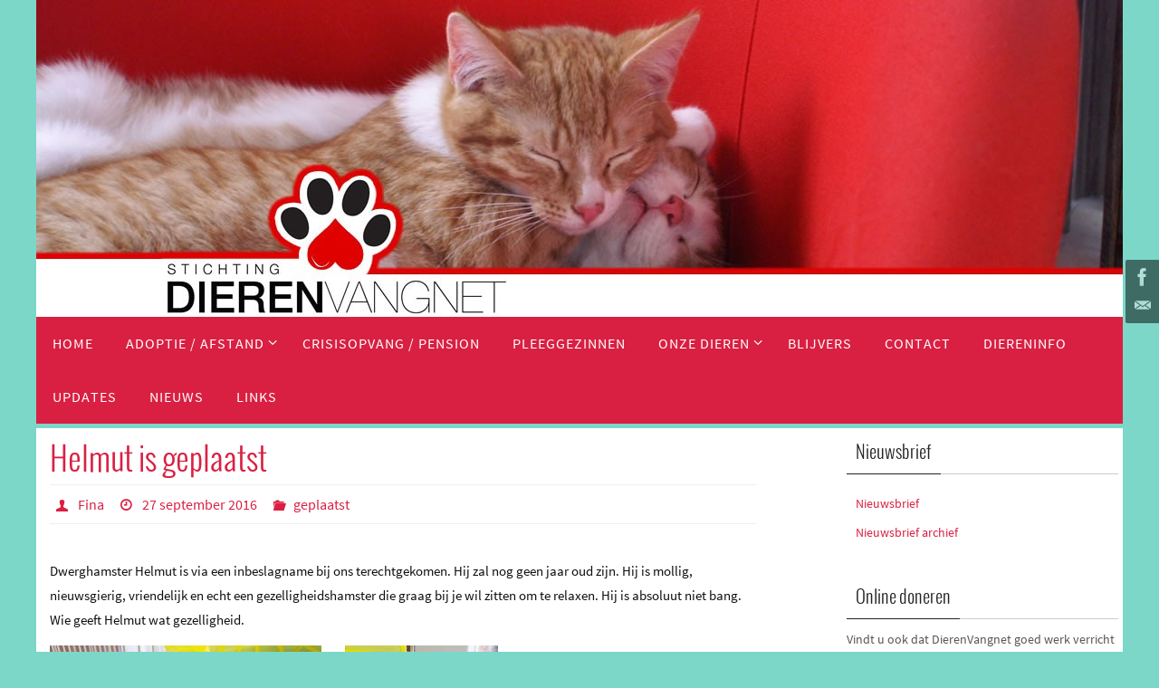

--- FILE ---
content_type: text/html; charset=UTF-8
request_url: http://www.dierenvangnet.nl/helmut-2/
body_size: 14302
content:
<!DOCTYPE html>
<html lang="nl-NL">
<head>

<meta http-equiv="X-UA-Compatible" content="IE=edge,chrome=1" /><meta name="viewport" content="width=device-width, user-scalable=yes, initial-scale=1.0, minimum-scale=1.0, maximum-scale=3.0">
<meta http-equiv="Content-Type" content="text/html; charset=UTF-8" />
<link rel="profile" href="http://gmpg.org/xfn/11" />
<link rel="pingback" href="http://www.dierenvangnet.nl/nieuw/xmlrpc.php" />
<meta name='robots' content='index, follow, max-image-preview:large, max-snippet:-1, max-video-preview:-1' />

	<!-- This site is optimized with the Yoast SEO plugin v26.8 - https://yoast.com/product/yoast-seo-wordpress/ -->
	<title>Helmut is geplaatst - dierenvangnet.nl</title>
	<link rel="canonical" href="http://www.dierenvangnet.nl/helmut-2/" />
	<meta property="og:locale" content="nl_NL" />
	<meta property="og:type" content="article" />
	<meta property="og:title" content="Helmut is geplaatst - dierenvangnet.nl" />
	<meta property="og:description" content="Dwerghamster Helmut is via een inbeslagname bij ons terechtgekomen. Hij zal nog geen jaar oud zijn. Hij is mollig, nieuwsgierig, vriendelijk en echt een gezelligheidshamster die graag bij je wil zitten om te relaxen. Hij is absoluut niet bang. Wie geeft Helmut wat gezelligheid. Lees verder" />
	<meta property="og:url" content="http://www.dierenvangnet.nl/helmut-2/" />
	<meta property="og:site_name" content="dierenvangnet.nl" />
	<meta property="article:published_time" content="2016-09-27T11:52:17+00:00" />
	<meta property="article:modified_time" content="2016-10-22T20:10:56+00:00" />
	<meta property="og:image" content="http://www.dierenvangnet.nl/nieuw/wp-content/uploads/2016/09/Helmut2.jpg" />
	<meta property="og:image:width" content="507" />
	<meta property="og:image:height" content="901" />
	<meta property="og:image:type" content="image/jpeg" />
	<meta name="author" content="Fina" />
	<meta name="twitter:card" content="summary_large_image" />
	<meta name="twitter:label1" content="Geschreven door" />
	<meta name="twitter:data1" content="Fina" />
	<script type="application/ld+json" class="yoast-schema-graph">{"@context":"https://schema.org","@graph":[{"@type":"Article","@id":"http://www.dierenvangnet.nl/helmut-2/#article","isPartOf":{"@id":"http://www.dierenvangnet.nl/helmut-2/"},"author":{"name":"Fina","@id":"https://www.dierenvangnet.nl/#/schema/person/adf2cc635d74e20c2c398b57e5da6016"},"headline":"Helmut is geplaatst","datePublished":"2016-09-27T11:52:17+00:00","dateModified":"2016-10-22T20:10:56+00:00","mainEntityOfPage":{"@id":"http://www.dierenvangnet.nl/helmut-2/"},"wordCount":47,"image":{"@id":"http://www.dierenvangnet.nl/helmut-2/#primaryimage"},"thumbnailUrl":"http://www.dierenvangnet.nl/nieuw/wp-content/uploads/2016/09/Helmut2.jpg","articleSection":["geplaatst"],"inLanguage":"nl-NL"},{"@type":"WebPage","@id":"http://www.dierenvangnet.nl/helmut-2/","url":"http://www.dierenvangnet.nl/helmut-2/","name":"Helmut is geplaatst - dierenvangnet.nl","isPartOf":{"@id":"https://www.dierenvangnet.nl/#website"},"primaryImageOfPage":{"@id":"http://www.dierenvangnet.nl/helmut-2/#primaryimage"},"image":{"@id":"http://www.dierenvangnet.nl/helmut-2/#primaryimage"},"thumbnailUrl":"http://www.dierenvangnet.nl/nieuw/wp-content/uploads/2016/09/Helmut2.jpg","datePublished":"2016-09-27T11:52:17+00:00","dateModified":"2016-10-22T20:10:56+00:00","author":{"@id":"https://www.dierenvangnet.nl/#/schema/person/adf2cc635d74e20c2c398b57e5da6016"},"breadcrumb":{"@id":"http://www.dierenvangnet.nl/helmut-2/#breadcrumb"},"inLanguage":"nl-NL","potentialAction":[{"@type":"ReadAction","target":["http://www.dierenvangnet.nl/helmut-2/"]}]},{"@type":"ImageObject","inLanguage":"nl-NL","@id":"http://www.dierenvangnet.nl/helmut-2/#primaryimage","url":"http://www.dierenvangnet.nl/nieuw/wp-content/uploads/2016/09/Helmut2.jpg","contentUrl":"http://www.dierenvangnet.nl/nieuw/wp-content/uploads/2016/09/Helmut2.jpg","width":507,"height":901},{"@type":"BreadcrumbList","@id":"http://www.dierenvangnet.nl/helmut-2/#breadcrumb","itemListElement":[{"@type":"ListItem","position":1,"name":"Home","item":"https://www.dierenvangnet.nl/"},{"@type":"ListItem","position":2,"name":"Helmut is geplaatst"}]},{"@type":"WebSite","@id":"https://www.dierenvangnet.nl/#website","url":"https://www.dierenvangnet.nl/","name":"dierenvangnet.nl","description":"DierenVangnet (voorheen Stichting Dieren Onder Dak ) is een dierenopvang- en bemiddelingsorganisatie voor thuisloze of tijdelijk thuisloze dieren.","potentialAction":[{"@type":"SearchAction","target":{"@type":"EntryPoint","urlTemplate":"https://www.dierenvangnet.nl/?s={search_term_string}"},"query-input":{"@type":"PropertyValueSpecification","valueRequired":true,"valueName":"search_term_string"}}],"inLanguage":"nl-NL"},{"@type":"Person","@id":"https://www.dierenvangnet.nl/#/schema/person/adf2cc635d74e20c2c398b57e5da6016","name":"Fina","url":"http://www.dierenvangnet.nl/author/fina/"}]}</script>
	<!-- / Yoast SEO plugin. -->


<link rel="alternate" type="application/rss+xml" title="dierenvangnet.nl &raquo; feed" href="http://www.dierenvangnet.nl/feed/" />
<link rel="alternate" type="application/rss+xml" title="dierenvangnet.nl &raquo; reacties feed" href="http://www.dierenvangnet.nl/comments/feed/" />
<link rel="alternate" title="oEmbed (JSON)" type="application/json+oembed" href="http://www.dierenvangnet.nl/wp-json/oembed/1.0/embed?url=http%3A%2F%2Fwww.dierenvangnet.nl%2Fhelmut-2%2F" />
<link rel="alternate" title="oEmbed (XML)" type="text/xml+oembed" href="http://www.dierenvangnet.nl/wp-json/oembed/1.0/embed?url=http%3A%2F%2Fwww.dierenvangnet.nl%2Fhelmut-2%2F&#038;format=xml" />
<style id='wp-img-auto-sizes-contain-inline-css' type='text/css'>
img:is([sizes=auto i],[sizes^="auto," i]){contain-intrinsic-size:3000px 1500px}
/*# sourceURL=wp-img-auto-sizes-contain-inline-css */
</style>
<style id='wp-emoji-styles-inline-css' type='text/css'>

	img.wp-smiley, img.emoji {
		display: inline !important;
		border: none !important;
		box-shadow: none !important;
		height: 1em !important;
		width: 1em !important;
		margin: 0 0.07em !important;
		vertical-align: -0.1em !important;
		background: none !important;
		padding: 0 !important;
	}
/*# sourceURL=wp-emoji-styles-inline-css */
</style>
<style id='wp-block-library-inline-css' type='text/css'>
:root{--wp-block-synced-color:#7a00df;--wp-block-synced-color--rgb:122,0,223;--wp-bound-block-color:var(--wp-block-synced-color);--wp-editor-canvas-background:#ddd;--wp-admin-theme-color:#007cba;--wp-admin-theme-color--rgb:0,124,186;--wp-admin-theme-color-darker-10:#006ba1;--wp-admin-theme-color-darker-10--rgb:0,107,160.5;--wp-admin-theme-color-darker-20:#005a87;--wp-admin-theme-color-darker-20--rgb:0,90,135;--wp-admin-border-width-focus:2px}@media (min-resolution:192dpi){:root{--wp-admin-border-width-focus:1.5px}}.wp-element-button{cursor:pointer}:root .has-very-light-gray-background-color{background-color:#eee}:root .has-very-dark-gray-background-color{background-color:#313131}:root .has-very-light-gray-color{color:#eee}:root .has-very-dark-gray-color{color:#313131}:root .has-vivid-green-cyan-to-vivid-cyan-blue-gradient-background{background:linear-gradient(135deg,#00d084,#0693e3)}:root .has-purple-crush-gradient-background{background:linear-gradient(135deg,#34e2e4,#4721fb 50%,#ab1dfe)}:root .has-hazy-dawn-gradient-background{background:linear-gradient(135deg,#faaca8,#dad0ec)}:root .has-subdued-olive-gradient-background{background:linear-gradient(135deg,#fafae1,#67a671)}:root .has-atomic-cream-gradient-background{background:linear-gradient(135deg,#fdd79a,#004a59)}:root .has-nightshade-gradient-background{background:linear-gradient(135deg,#330968,#31cdcf)}:root .has-midnight-gradient-background{background:linear-gradient(135deg,#020381,#2874fc)}:root{--wp--preset--font-size--normal:16px;--wp--preset--font-size--huge:42px}.has-regular-font-size{font-size:1em}.has-larger-font-size{font-size:2.625em}.has-normal-font-size{font-size:var(--wp--preset--font-size--normal)}.has-huge-font-size{font-size:var(--wp--preset--font-size--huge)}.has-text-align-center{text-align:center}.has-text-align-left{text-align:left}.has-text-align-right{text-align:right}.has-fit-text{white-space:nowrap!important}#end-resizable-editor-section{display:none}.aligncenter{clear:both}.items-justified-left{justify-content:flex-start}.items-justified-center{justify-content:center}.items-justified-right{justify-content:flex-end}.items-justified-space-between{justify-content:space-between}.screen-reader-text{border:0;clip-path:inset(50%);height:1px;margin:-1px;overflow:hidden;padding:0;position:absolute;width:1px;word-wrap:normal!important}.screen-reader-text:focus{background-color:#ddd;clip-path:none;color:#444;display:block;font-size:1em;height:auto;left:5px;line-height:normal;padding:15px 23px 14px;text-decoration:none;top:5px;width:auto;z-index:100000}html :where(.has-border-color){border-style:solid}html :where([style*=border-top-color]){border-top-style:solid}html :where([style*=border-right-color]){border-right-style:solid}html :where([style*=border-bottom-color]){border-bottom-style:solid}html :where([style*=border-left-color]){border-left-style:solid}html :where([style*=border-width]){border-style:solid}html :where([style*=border-top-width]){border-top-style:solid}html :where([style*=border-right-width]){border-right-style:solid}html :where([style*=border-bottom-width]){border-bottom-style:solid}html :where([style*=border-left-width]){border-left-style:solid}html :where(img[class*=wp-image-]){height:auto;max-width:100%}:where(figure){margin:0 0 1em}html :where(.is-position-sticky){--wp-admin--admin-bar--position-offset:var(--wp-admin--admin-bar--height,0px)}@media screen and (max-width:600px){html :where(.is-position-sticky){--wp-admin--admin-bar--position-offset:0px}}

/*# sourceURL=wp-block-library-inline-css */
</style><style id='global-styles-inline-css' type='text/css'>
:root{--wp--preset--aspect-ratio--square: 1;--wp--preset--aspect-ratio--4-3: 4/3;--wp--preset--aspect-ratio--3-4: 3/4;--wp--preset--aspect-ratio--3-2: 3/2;--wp--preset--aspect-ratio--2-3: 2/3;--wp--preset--aspect-ratio--16-9: 16/9;--wp--preset--aspect-ratio--9-16: 9/16;--wp--preset--color--black: #000000;--wp--preset--color--cyan-bluish-gray: #abb8c3;--wp--preset--color--white: #ffffff;--wp--preset--color--pale-pink: #f78da7;--wp--preset--color--vivid-red: #cf2e2e;--wp--preset--color--luminous-vivid-orange: #ff6900;--wp--preset--color--luminous-vivid-amber: #fcb900;--wp--preset--color--light-green-cyan: #7bdcb5;--wp--preset--color--vivid-green-cyan: #00d084;--wp--preset--color--pale-cyan-blue: #8ed1fc;--wp--preset--color--vivid-cyan-blue: #0693e3;--wp--preset--color--vivid-purple: #9b51e0;--wp--preset--gradient--vivid-cyan-blue-to-vivid-purple: linear-gradient(135deg,rgb(6,147,227) 0%,rgb(155,81,224) 100%);--wp--preset--gradient--light-green-cyan-to-vivid-green-cyan: linear-gradient(135deg,rgb(122,220,180) 0%,rgb(0,208,130) 100%);--wp--preset--gradient--luminous-vivid-amber-to-luminous-vivid-orange: linear-gradient(135deg,rgb(252,185,0) 0%,rgb(255,105,0) 100%);--wp--preset--gradient--luminous-vivid-orange-to-vivid-red: linear-gradient(135deg,rgb(255,105,0) 0%,rgb(207,46,46) 100%);--wp--preset--gradient--very-light-gray-to-cyan-bluish-gray: linear-gradient(135deg,rgb(238,238,238) 0%,rgb(169,184,195) 100%);--wp--preset--gradient--cool-to-warm-spectrum: linear-gradient(135deg,rgb(74,234,220) 0%,rgb(151,120,209) 20%,rgb(207,42,186) 40%,rgb(238,44,130) 60%,rgb(251,105,98) 80%,rgb(254,248,76) 100%);--wp--preset--gradient--blush-light-purple: linear-gradient(135deg,rgb(255,206,236) 0%,rgb(152,150,240) 100%);--wp--preset--gradient--blush-bordeaux: linear-gradient(135deg,rgb(254,205,165) 0%,rgb(254,45,45) 50%,rgb(107,0,62) 100%);--wp--preset--gradient--luminous-dusk: linear-gradient(135deg,rgb(255,203,112) 0%,rgb(199,81,192) 50%,rgb(65,88,208) 100%);--wp--preset--gradient--pale-ocean: linear-gradient(135deg,rgb(255,245,203) 0%,rgb(182,227,212) 50%,rgb(51,167,181) 100%);--wp--preset--gradient--electric-grass: linear-gradient(135deg,rgb(202,248,128) 0%,rgb(113,206,126) 100%);--wp--preset--gradient--midnight: linear-gradient(135deg,rgb(2,3,129) 0%,rgb(40,116,252) 100%);--wp--preset--font-size--small: 13px;--wp--preset--font-size--medium: 20px;--wp--preset--font-size--large: 36px;--wp--preset--font-size--x-large: 42px;--wp--preset--spacing--20: 0.44rem;--wp--preset--spacing--30: 0.67rem;--wp--preset--spacing--40: 1rem;--wp--preset--spacing--50: 1.5rem;--wp--preset--spacing--60: 2.25rem;--wp--preset--spacing--70: 3.38rem;--wp--preset--spacing--80: 5.06rem;--wp--preset--shadow--natural: 6px 6px 9px rgba(0, 0, 0, 0.2);--wp--preset--shadow--deep: 12px 12px 50px rgba(0, 0, 0, 0.4);--wp--preset--shadow--sharp: 6px 6px 0px rgba(0, 0, 0, 0.2);--wp--preset--shadow--outlined: 6px 6px 0px -3px rgb(255, 255, 255), 6px 6px rgb(0, 0, 0);--wp--preset--shadow--crisp: 6px 6px 0px rgb(0, 0, 0);}:where(.is-layout-flex){gap: 0.5em;}:where(.is-layout-grid){gap: 0.5em;}body .is-layout-flex{display: flex;}.is-layout-flex{flex-wrap: wrap;align-items: center;}.is-layout-flex > :is(*, div){margin: 0;}body .is-layout-grid{display: grid;}.is-layout-grid > :is(*, div){margin: 0;}:where(.wp-block-columns.is-layout-flex){gap: 2em;}:where(.wp-block-columns.is-layout-grid){gap: 2em;}:where(.wp-block-post-template.is-layout-flex){gap: 1.25em;}:where(.wp-block-post-template.is-layout-grid){gap: 1.25em;}.has-black-color{color: var(--wp--preset--color--black) !important;}.has-cyan-bluish-gray-color{color: var(--wp--preset--color--cyan-bluish-gray) !important;}.has-white-color{color: var(--wp--preset--color--white) !important;}.has-pale-pink-color{color: var(--wp--preset--color--pale-pink) !important;}.has-vivid-red-color{color: var(--wp--preset--color--vivid-red) !important;}.has-luminous-vivid-orange-color{color: var(--wp--preset--color--luminous-vivid-orange) !important;}.has-luminous-vivid-amber-color{color: var(--wp--preset--color--luminous-vivid-amber) !important;}.has-light-green-cyan-color{color: var(--wp--preset--color--light-green-cyan) !important;}.has-vivid-green-cyan-color{color: var(--wp--preset--color--vivid-green-cyan) !important;}.has-pale-cyan-blue-color{color: var(--wp--preset--color--pale-cyan-blue) !important;}.has-vivid-cyan-blue-color{color: var(--wp--preset--color--vivid-cyan-blue) !important;}.has-vivid-purple-color{color: var(--wp--preset--color--vivid-purple) !important;}.has-black-background-color{background-color: var(--wp--preset--color--black) !important;}.has-cyan-bluish-gray-background-color{background-color: var(--wp--preset--color--cyan-bluish-gray) !important;}.has-white-background-color{background-color: var(--wp--preset--color--white) !important;}.has-pale-pink-background-color{background-color: var(--wp--preset--color--pale-pink) !important;}.has-vivid-red-background-color{background-color: var(--wp--preset--color--vivid-red) !important;}.has-luminous-vivid-orange-background-color{background-color: var(--wp--preset--color--luminous-vivid-orange) !important;}.has-luminous-vivid-amber-background-color{background-color: var(--wp--preset--color--luminous-vivid-amber) !important;}.has-light-green-cyan-background-color{background-color: var(--wp--preset--color--light-green-cyan) !important;}.has-vivid-green-cyan-background-color{background-color: var(--wp--preset--color--vivid-green-cyan) !important;}.has-pale-cyan-blue-background-color{background-color: var(--wp--preset--color--pale-cyan-blue) !important;}.has-vivid-cyan-blue-background-color{background-color: var(--wp--preset--color--vivid-cyan-blue) !important;}.has-vivid-purple-background-color{background-color: var(--wp--preset--color--vivid-purple) !important;}.has-black-border-color{border-color: var(--wp--preset--color--black) !important;}.has-cyan-bluish-gray-border-color{border-color: var(--wp--preset--color--cyan-bluish-gray) !important;}.has-white-border-color{border-color: var(--wp--preset--color--white) !important;}.has-pale-pink-border-color{border-color: var(--wp--preset--color--pale-pink) !important;}.has-vivid-red-border-color{border-color: var(--wp--preset--color--vivid-red) !important;}.has-luminous-vivid-orange-border-color{border-color: var(--wp--preset--color--luminous-vivid-orange) !important;}.has-luminous-vivid-amber-border-color{border-color: var(--wp--preset--color--luminous-vivid-amber) !important;}.has-light-green-cyan-border-color{border-color: var(--wp--preset--color--light-green-cyan) !important;}.has-vivid-green-cyan-border-color{border-color: var(--wp--preset--color--vivid-green-cyan) !important;}.has-pale-cyan-blue-border-color{border-color: var(--wp--preset--color--pale-cyan-blue) !important;}.has-vivid-cyan-blue-border-color{border-color: var(--wp--preset--color--vivid-cyan-blue) !important;}.has-vivid-purple-border-color{border-color: var(--wp--preset--color--vivid-purple) !important;}.has-vivid-cyan-blue-to-vivid-purple-gradient-background{background: var(--wp--preset--gradient--vivid-cyan-blue-to-vivid-purple) !important;}.has-light-green-cyan-to-vivid-green-cyan-gradient-background{background: var(--wp--preset--gradient--light-green-cyan-to-vivid-green-cyan) !important;}.has-luminous-vivid-amber-to-luminous-vivid-orange-gradient-background{background: var(--wp--preset--gradient--luminous-vivid-amber-to-luminous-vivid-orange) !important;}.has-luminous-vivid-orange-to-vivid-red-gradient-background{background: var(--wp--preset--gradient--luminous-vivid-orange-to-vivid-red) !important;}.has-very-light-gray-to-cyan-bluish-gray-gradient-background{background: var(--wp--preset--gradient--very-light-gray-to-cyan-bluish-gray) !important;}.has-cool-to-warm-spectrum-gradient-background{background: var(--wp--preset--gradient--cool-to-warm-spectrum) !important;}.has-blush-light-purple-gradient-background{background: var(--wp--preset--gradient--blush-light-purple) !important;}.has-blush-bordeaux-gradient-background{background: var(--wp--preset--gradient--blush-bordeaux) !important;}.has-luminous-dusk-gradient-background{background: var(--wp--preset--gradient--luminous-dusk) !important;}.has-pale-ocean-gradient-background{background: var(--wp--preset--gradient--pale-ocean) !important;}.has-electric-grass-gradient-background{background: var(--wp--preset--gradient--electric-grass) !important;}.has-midnight-gradient-background{background: var(--wp--preset--gradient--midnight) !important;}.has-small-font-size{font-size: var(--wp--preset--font-size--small) !important;}.has-medium-font-size{font-size: var(--wp--preset--font-size--medium) !important;}.has-large-font-size{font-size: var(--wp--preset--font-size--large) !important;}.has-x-large-font-size{font-size: var(--wp--preset--font-size--x-large) !important;}
/*# sourceURL=global-styles-inline-css */
</style>

<style id='classic-theme-styles-inline-css' type='text/css'>
/*! This file is auto-generated */
.wp-block-button__link{color:#fff;background-color:#32373c;border-radius:9999px;box-shadow:none;text-decoration:none;padding:calc(.667em + 2px) calc(1.333em + 2px);font-size:1.125em}.wp-block-file__button{background:#32373c;color:#fff;text-decoration:none}
/*# sourceURL=/wp-includes/css/classic-themes.min.css */
</style>
<link rel='stylesheet' id='nirvana-fonts-css' href='http://www.dierenvangnet.nl/nieuw/wp-content/themes/nirvana/fonts/fontfaces.css?ver=1.6.2' type='text/css' media='all' />
<link rel='stylesheet' id='nirvana-style-css' href='http://www.dierenvangnet.nl/nieuw/wp-content/themes/nirvana/style.css?ver=1.6.2' type='text/css' media='all' />
<style id='nirvana-style-inline-css' type='text/css'>
 #header-container { width: 1200px; } #header-container, #access >.menu, #forbottom, #colophon, #footer-widget-area, #topbar-inner, .ppbox, #pp-afterslider #container, #breadcrumbs-box { max-width: 1200px; } #header-full, #breadcrumbs, #main { max-width: 1200px; margin:0 auto; } #access > .menu > ul { margin-left:0; } #pp-texttop, #pp-textmiddle, #pp-textbottom, #front-columns h2, .presentation-page #content { padding-left:20px; padding-right: 20px; } #container.one-column { } #container.two-columns-right #secondary { width: 310px; float:right; } #container.two-columns-right #content { width: 750px; float: left; } /* fallback */ #container.two-columns-right #content { width: calc(100% - 390px); float: left; } #container.two-columns-left #primary { width: 310px; float: left; } #container.two-columns-left #content { width: 750px; float: right; } /* fallback */ #container.two-columns-left #content { width: -moz-calc(100% - 390px); float: right; width: -webkit-calc(100% - 390px ); width: calc(100% - 390px); } #container.three-columns-right .sidey { width: 155px; float: left; } #container.three-columns-right #primary { margin-left: 80px; margin-right: 80px; } #container.three-columns-right #content { width: 670px; float: left; } /* fallback */ #container.three-columns-right #content { width: -moz-calc(100% - 470px); float: left; width: -webkit-calc(100% - 470px); width: calc(100% - 470px); } #container.three-columns-left .sidey { width: 155px; float: left; } #container.three-columns-left #secondary{ margin-left: 80px; margin-right: 80px; } #container.three-columns-left #content { width: 670px; float: right;} /* fallback */ #container.three-columns-left #content { width: -moz-calc(100% - 470px); float: right; width: -webkit-calc(100% - 470px); width: calc(100% - 470px); } #container.three-columns-sided .sidey { width: 155px; float: left; } #container.three-columns-sided #secondary{ float:right; } #container.three-columns-sided #content { width: 670px; float: right; /* fallback */ width: -moz-calc(100% - 470px); float: right; width: -webkit-calc(100% - 470px); float: right; width: calc(100% - 470px); float: right; margin: 0 235px 0 -1140px; } body { font-family: "Source Sans Pro"; } #content h1.entry-title a, #content h2.entry-title a, #content h1.entry-title, #content h2.entry-title { font-family: "Oswald Light"; } .widget-title, .widget-title a { line-height: normal; font-family: "Oswald Light"; } .widget-container, .widget-container a { font-family: inherit; } .entry-content h1, .entry-content h2, .entry-content h3, .entry-content h4, .entry-content h5, .entry-content h6, .nivo-caption h2, #front-text1 h1, #front-text2 h1, h3.column-header-image, #comments #reply-title { font-family: inherit; } #site-title span a { font-family: inherit; }; } #access ul li a, #access ul li a span { font-family: "Oswald Light"; } /* general */ body { color: #130e0e; background-color: #7cd7c8 } a { color: #d92042; } a:hover, .entry-meta span a:hover, .comments-link a:hover, body.coldisplay2 #front-columns a:active { color: #f37c78; } a:active { background-color: #d92042; color: #ffffff; } .entry-meta a:hover, .widget-container a:hover, .footer2 a:hover { border-bottom-color: #CCCCCC; } .sticky h2.entry-title a { background-color: #7cd7c8; color: #ffffff; } #header { background-color: #7cd7c8; } #site-title span a { color: #d92042; } #site-description { color: #666666; background-color: rgba(255,255,255,0.3); padding: 3px 6px; } .socials a:hover .socials-hover { background-color: #d92042; } .socials .socials-hover { background-color: #000000; } /* Main menu top level */ #access a, #nav-toggle span { color: #ffffff; } #access, #nav-toggle, #access ul li { background-color: #d92042; } #access > .menu > ul > li > a > span { } #access ul li:hover { background-color: #f37c78; color: #FFFFFF; } #access ul > li.current_page_item , #access ul > li.current-menu-item, #access ul > li.current_page_ancestor , #access ul > li.current-menu-ancestor { background-color: #e62d4f; } /* Main menu Submenus */ #access ul ul li, #access ul ul { background-color: #f37c78; } #access ul ul li a { color: #FFFFFF; } #access ul ul li:hover { background-color: #ff8a86; } #breadcrumbs { background-color: #72cdbe; } #access ul ul li.current_page_item, #access ul ul li.current-menu-item, #access ul ul li.current_page_ancestor, #access ul ul li.current-menu-ancestor { background-color: #ff8a86; } #access ul ul { box-shadow: 3px 3px 0 rgba(255,255,255,0.3); } /* top menu */ #topbar { background-color: #FFFFFF; border-bottom-color: #ebebeb; } .menu-header-search .searchform { background: #F7F7F7; } .topmenu ul li a, .search-icon:before { color: #999999; } .topmenu ul li a:hover { background-color: #efefef; } .search-icon:hover:before { color: #7cd7c8; } /* main */ #main { background-color: #ffffff; } #author-info, .page-title, #entry-author-info { border-color: #CCCCCC; } .page-title-text { border-color: #d92042; } .page-title span { border-color: #7cd7c8; } #entry-author-info #author-avatar, #author-info #author-avatar { border-color: #EEEEEE; } .avatar-container:before { background-color: #d92042; } .sidey .widget-container { color: #555555; background-color: #ffffff; } .sidey .widget-title { color: #222222; background-color: #ffffff; border-color: #CCCCCC; } .sidey .widget-container a { color: #d92042; } .sidey .widget-container a:hover { color: #f37c78; } .widget-title span { border-color: #222222; } .entry-content h1, .entry-content h2, .entry-content h3, .entry-content h4, .entry-content h5, .entry-content h6 { color: #444444; } .entry-title, .entry-title a{ color: #d92042; } .entry-title a:hover { color: #000000; } #content span.entry-format { color: #CCCCCC; } /* footer */ #footer { color: #ffffff; background-color: #ffffff; } #footer2 { color: #ffffff; background-color: #ffffff; } #sfooter-full { background-color: #fafafa; } .footermenu ul li { border-color: #ffffff; } .footermenu ul li:hover { border-color: #ffffff; } #colophon a { color: #d92042; } #colophon a:hover { color: #f37c78; } #footer2 a, .footermenu ul li:after { color: #ffffff; } #footer2 a:hover { color: #ffffff; } #footer .widget-container { color: #555555; ; } #footer .widget-title { color: #222222; ; border-color:#CCCCCC; } /* buttons */ a.continue-reading-link { color: #d92042; border-color: #d92042; } a.continue-reading-link:hover { background-color: #7cd7c8; color: #7cd7c8; } #cryout_ajax_more_trigger { border: 1px solid #CCCCCC; } #cryout_ajax_more_trigger:hover { background-color: #F7F7F7; } a.continue-reading-link i.crycon-right-dir { color: #7cd7c8 } a.continue-reading-link:hover i.crycon-right-dir { color: #7cd7c8 } .page-link a, .page-link > span > em { border-color: #CCCCCC } .columnmore a { background: #d92042; color:#F7F7F7 } .columnmore a:hover { background: #7cd7c8; } .file, .button, input[type="submit"], input[type="reset"], #respond .form-submit input#submit { background-color: #ffffff; border-color: #CCCCCC; } .button:hover, #respond .form-submit input#submit:hover { background-color: #F7F7F7; } .entry-content tr th, .entry-content thead th { color: #444444; } .entry-content tr th { background-color: #7cd7c8; color:#ffffff; } .entry-content tr.even { background-color: #F7F7F7; } hr { border-color: #EEEEEE; } input[type="text"], input[type="password"], input[type="email"], input[type="color"], input[type="date"], input[type="datetime"], input[type="datetime-local"], input[type="month"], input[type="number"], input[type="range"], input[type="search"], input[type="tel"], input[type="time"], input[type="url"], input[type="week"], textarea, select { border-color: #CCCCCC #EEEEEE #EEEEEE #CCCCCC; color: #130e0e; } input[type="submit"], input[type="reset"] { color: #130e0e; } input[type="text"]:hover, input[type="password"]:hover, input[type="email"]:hover, input[type="color"]:hover, input[type="date"]:hover, input[type="datetime"]:hover, input[type="datetime-local"]:hover, input[type="month"]:hover, input[type="number"]:hover, input[type="range"]:hover, input[type="search"]:hover, input[type="tel"]:hover, input[type="time"]:hover, input[type="url"]:hover, input[type="week"]:hover, textarea:hover { background-color: rgba(247,247,247,0.4); } .entry-content pre { background-color: #F7F7F7; border-color: rgba(124,215,200,0.1); } abbr, acronym { border-color: #130e0e; } .comment-meta a { color: #999999; } #respond .form-allowed-tags { color: #999999; } .comment .reply a { border-color: #EEEEEE; } .comment .reply a:hover { color: #d92042; } .entry-meta { border-color: #EEEEEE; } .entry-meta .crycon-metas:before { color: #d92042; } .entry-meta span a, .comments-link a { ; } .entry-meta span a:hover, .comments-link a:hover { ; } .entry-meta span, .entry-utility span, .footer-tags { color: #c1c1c1; } .nav-next a, .nav-previous a{ background-color:#f8f8f8; } .nav-next a:hover, .nav-previous a:hover { background-color: #d92042; color:#ffffff; } .pagination { border-color: #ededed; } .pagination a:hover { background-color: #d92042; color: #ffffff; } h3#comments-title { border-color: #CCCCCC; } h3#comments-title span { background-color: #7cd7c8; color: #ffffff; } .comment-details { border-color: #EEEEEE; } .searchform input[type="text"] { color: #999999; } .searchform:after { background-color: #7cd7c8; } .searchform:hover:after { background-color: #d92042; } .searchsubmit[type="submit"]{ color: #F7F7F7; } li.menu-main-search .searchform .s { background-color: #7cd7c8; } li.menu-main-search .searchsubmit[type="submit"] { color: #999999; } .caption-accented .wp-caption { background-color:rgba(124,215,200,0.8); color:#ffffff; } .nirvana-image-one .entry-content img[class*='align'], .nirvana-image-one .entry-summary img[class*='align'], .nirvana-image-two .entry-content img[class*='align'], .nirvana-image-two .entry-summary img[class*='align'] .nirvana-image-one .entry-content [class*='wp-block'][class*='align'] img, .nirvana-image-one .entry-summary [class*='wp-block'][class*='align'] img, .nirvana-image-two .entry-content [class*='wp-block'][class*='align'] img, .nirvana-image-two .entry-summary [class*='wp-block'][class*='align'] img { border-color: #7cd7c8; } html { font-size: 15px; line-height: 1.8; } .entry-content, .entry-summary, .ppbox { text-align: inherit ; } .entry-content, .entry-summary, .widget-container, .ppbox, .navigation { } #bg_image {display: block; margin: 0 auto; } #content h1.entry-title, #content h2.entry-title, .woocommerce-page h1.page-title { font-size: 36px; } .widget-title, .widget-title a { font-size: 20px; } .widget-container, .widget-container a { font-size: 14px; } #content h1, #pp-afterslider h1 { font-size: 42px; } #content h2, #pp-afterslider h2 { font-size: 36px; } #content h3, #pp-afterslider h3 { font-size: 31px; } #content h4, #pp-afterslider h4 { font-size: 26px; } #content h5, #pp-afterslider h5 { font-size: 21px; } #content h6, #pp-afterslider h6 { font-size: 16px; } #site-title span a { font-size: 46px; } #access ul li a { font-size: 16px; } #access ul ul ul a { font-size: 15px; } #respond .form-allowed-tags { display: none; } .nocomments, .nocomments2 { display: none; } .comments-link span { display: none; } article .entry-header .entry-meta { display: none; } .entry-content p, .entry-content ul, .entry-content ol, .entry-content dd, .entry-content pre, .entry-content hr, .commentlist p { margin-bottom: 0.7em; } #header-container > div { margin: 35px 0 0 0px; } #toTop:hover .crycon-back2top:before { color: #d92042; } #main { margin-top: 5px; } #forbottom { padding-left: 25px; padding-right: 25px; } #header-widget-area { width: 25%; } #branding { height:350px; } @media (max-width: 1920px) { #branding, #bg_image { display: block; height: auto; max-width: 100%; min-height: inherit !important; } } 
/* Nirvana Custom CSS */
/*# sourceURL=nirvana-style-inline-css */
</style>
<link rel='stylesheet' id='nirvana-mobile-css' href='http://www.dierenvangnet.nl/nieuw/wp-content/themes/nirvana/styles/style-mobile.css?ver=1.6.2' type='text/css' media='all' />
<link rel='stylesheet' id='slb_core-css' href='http://www.dierenvangnet.nl/nieuw/wp-content/plugins/simple-lightbox/client/css/app.css?ver=2.9.4' type='text/css' media='all' />
<script type="text/javascript" src="http://www.dierenvangnet.nl/nieuw/wp-includes/js/jquery/jquery.min.js?ver=3.7.1" id="jquery-core-js"></script>
<script type="text/javascript" src="http://www.dierenvangnet.nl/nieuw/wp-includes/js/jquery/jquery-migrate.min.js?ver=3.4.1" id="jquery-migrate-js"></script>
<link rel="https://api.w.org/" href="http://www.dierenvangnet.nl/wp-json/" /><link rel="alternate" title="JSON" type="application/json" href="http://www.dierenvangnet.nl/wp-json/wp/v2/posts/2834" /><link rel="EditURI" type="application/rsd+xml" title="RSD" href="http://www.dierenvangnet.nl/nieuw/xmlrpc.php?rsd" />
<meta name="generator" content="WordPress 6.9" />
<link rel='shortlink' href='http://www.dierenvangnet.nl/?p=2834' />
<!-- Analytics by WP Statistics - https://wp-statistics.com -->
<!--[if lt IE 9]>
<script>
document.createElement('header');
document.createElement('nav');
document.createElement('section');
document.createElement('article');
document.createElement('aside');
document.createElement('footer');
</script>
<![endif]-->
</head>
<body class="wp-singular post-template-default single single-post postid-2834 single-format-standard wp-theme-nirvana nirvana-image-none caption-simple nirvana-boxed nirvana-comment-placeholders nirvana-menu-left nirvana-topbarhide">

		<a class="skip-link screen-reader-text" href="#main" title="Naar de inhoud springen"> Naar de inhoud springen </a>
	
<div id="wrapper" class="hfeed">
<div id="topbar" ><div id="topbar-inner">  </div></div>
<div class="socials" id="srights">
			<a  target="_blank"  href="http://www.facebook.com/#!/pages/DierenVangnet/270502889736294"
			class="socialicons social-Facebook" title="Bezoek onze Facebook pagina.">
				<img alt="Facebook" src="http://www.dierenvangnet.nl/nieuw/wp-content/themes/nirvana/images/socials/Facebook.png" />
			</a>
			<a  href="http://www.dierenvangnet.nl/nieuw/contact/"
			class="socialicons social-Contact" title="Stuur ons een email.">
				<img alt="Contact" src="http://www.dierenvangnet.nl/nieuw/wp-content/themes/nirvana/images/socials/Contact.png" />
			</a></div>
<div id="header-full">
	<header id="header">
		<div id="masthead">
					<div id="branding" role="banner" >
				<img id="bg_image" alt="dierenvangnet.nl" title="dierenvangnet.nl" src="http://www.dierenvangnet.nl/nieuw/wp-content/uploads/2015/02/cropped-header1200.jpg"  /><div id="header-container"></div>								<div style="clear:both;"></div>
			</div><!-- #branding -->
			<button id="nav-toggle"><span>&nbsp;</span></button>
			<nav id="access" class="jssafe" role="navigation">
					<div class="skip-link screen-reader-text"><a href="#content" title="Naar de inhoud springen">Naar de inhoud springen</a></div>
	<div class="menu"><ul id="prime_nav" class="menu"><li id="menu-item-25" class="menu-item menu-item-type-post_type menu-item-object-page menu-item-home menu-item-25"><a href="http://www.dierenvangnet.nl/"><span>Home</span></a></li>
<li id="menu-item-78" class="menu-item menu-item-type-custom menu-item-object-custom menu-item-has-children menu-item-78"><a href="http://www.dierenvangnet.nl/nieuw/adoptie-en-afstand/afstand/"><span>Adoptie / Afstand</span></a>
<ul class="sub-menu">
	<li id="menu-item-66" class="menu-item menu-item-type-post_type menu-item-object-page menu-item-66"><a href="http://www.dierenvangnet.nl/adoptie-en-afstand/afstand/"><span>Afstand</span></a></li>
	<li id="menu-item-65" class="menu-item menu-item-type-post_type menu-item-object-page menu-item-65"><a href="http://www.dierenvangnet.nl/adoptie-en-afstand/bemiddeling/"><span>Bemiddeling</span></a></li>
	<li id="menu-item-63" class="menu-item menu-item-type-post_type menu-item-object-page menu-item-63"><a href="http://www.dierenvangnet.nl/adoptie-en-afstand/adoptie-plaatsing/"><span>Adoptie &#038; Plaatsing</span></a></li>
</ul>
</li>
<li id="menu-item-64" class="menu-item menu-item-type-post_type menu-item-object-page menu-item-64"><a href="http://www.dierenvangnet.nl/pension/"><span>Crisisopvang / Pension</span></a></li>
<li id="menu-item-57" class="menu-item menu-item-type-post_type menu-item-object-page menu-item-57"><a href="http://www.dierenvangnet.nl/pleeggezin/"><span>Pleeggezinnen</span></a></li>
<li id="menu-item-535" class="menu-item menu-item-type-custom menu-item-object-custom menu-item-has-children menu-item-535"><a href="#"><span>Onze Dieren</span></a>
<ul class="sub-menu">
	<li id="menu-item-1038" class="menu-item menu-item-type-taxonomy menu-item-object-category menu-item-has-children menu-item-1038"><a href="http://www.dierenvangnet.nl/category/katten/"><span>Katten</span></a>
	<ul class="sub-menu">
		<li id="menu-item-1039" class="menu-item menu-item-type-taxonomy menu-item-object-category menu-item-1039"><a href="http://www.dierenvangnet.nl/category/katten/kittens-en-halfwasjes-tot-2-jaar/"><span>Kittens en halfwasjes tot 2 jaar</span></a></li>
		<li id="menu-item-2693" class="menu-item menu-item-type-taxonomy menu-item-object-category menu-item-2693"><a href="http://www.dierenvangnet.nl/category/katten/volwassen-katten/"><span>volwassen katten</span></a></li>
	</ul>
</li>
	<li id="menu-item-536" class="menu-item menu-item-type-taxonomy menu-item-object-category menu-item-536"><a href="http://www.dierenvangnet.nl/category/honden/"><span>Honden</span></a></li>
	<li id="menu-item-541" class="menu-item menu-item-type-taxonomy menu-item-object-category menu-item-has-children menu-item-541"><a href="http://www.dierenvangnet.nl/category/konijnen/"><span>Konijnen</span></a>
	<ul class="sub-menu">
		<li id="menu-item-542" class="menu-item menu-item-type-taxonomy menu-item-object-category menu-item-542"><a href="http://www.dierenvangnet.nl/category/konijnen/stelletjes/"><span>Konijnen stelletjes</span></a></li>
	</ul>
</li>
	<li id="menu-item-539" class="menu-item menu-item-type-taxonomy menu-item-object-category menu-item-has-children menu-item-539"><a href="http://www.dierenvangnet.nl/category/cavia/"><span>Cavia</span></a>
	<ul class="sub-menu">
		<li id="menu-item-540" class="menu-item menu-item-type-taxonomy menu-item-object-category menu-item-540"><a href="http://www.dierenvangnet.nl/category/cavia/stelletjes-cavia/"><span>Cavia stelletjes</span></a></li>
	</ul>
</li>
	<li id="menu-item-543" class="menu-item menu-item-type-taxonomy menu-item-object-category menu-item-543"><a href="http://www.dierenvangnet.nl/category/hamsters/"><span>Hamsters</span></a></li>
	<li id="menu-item-544" class="menu-item menu-item-type-taxonomy menu-item-object-category menu-item-544"><a href="http://www.dierenvangnet.nl/category/muizen/"><span>Muizen</span></a></li>
	<li id="menu-item-546" class="menu-item menu-item-type-taxonomy menu-item-object-category menu-item-546"><a href="http://www.dierenvangnet.nl/category/ratten/"><span>Ratten</span></a></li>
	<li id="menu-item-545" class="menu-item menu-item-type-taxonomy menu-item-object-category menu-item-545"><a href="http://www.dierenvangnet.nl/category/overige-dieren/"><span>Overige Dieren</span></a></li>
</ul>
</li>
<li id="menu-item-648" class="menu-item menu-item-type-taxonomy menu-item-object-category menu-item-648"><a href="http://www.dierenvangnet.nl/category/blijvers/"><span>Blijvers</span></a></li>
<li id="menu-item-361" class="menu-item menu-item-type-post_type menu-item-object-page menu-item-361"><a href="http://www.dierenvangnet.nl/contact/"><span>Contact</span></a></li>
<li id="menu-item-310" class="menu-item menu-item-type-taxonomy menu-item-object-category menu-item-310"><a href="http://www.dierenvangnet.nl/category/diereninfo/"><span>Diereninfo</span></a></li>
<li id="menu-item-311" class="menu-item menu-item-type-taxonomy menu-item-object-category menu-item-311"><a href="http://www.dierenvangnet.nl/category/updates/"><span>Updates</span></a></li>
<li id="menu-item-1328" class="menu-item menu-item-type-taxonomy menu-item-object-category menu-item-1328"><a href="http://www.dierenvangnet.nl/category/nieuws/"><span>Nieuws</span></a></li>
<li id="menu-item-1131" class="menu-item menu-item-type-post_type menu-item-object-page menu-item-1131"><a href="http://www.dierenvangnet.nl/links/"><span>Links</span></a></li>
</ul></div>			</nav><!-- #access -->


		</div><!-- #masthead -->
	</header><!-- #header -->
</div><!-- #header-full -->

<div style="clear:both;height:0;"> </div>
<div id="main">
		<div id="toTop"><i class="crycon-back2top"></i> </div>	<div  id="forbottom" >
		
		<div style="clear:both;"> </div>

		<section id="container" class="two-columns-right">
			<div id="content" role="main">
			

				<div id="post-2834" class="post-2834 post type-post status-publish format-standard has-post-thumbnail hentry category-geplaatst">
					<h1 class="entry-title">Helmut is geplaatst</h1>
										<div class="entry-meta">
						<span class="author vcard" ><i class="crycon-author crycon-metas" title="Auteur"></i>
				<a class="url fn n" rel="author" href="http://www.dierenvangnet.nl/author/fina/" title="Toon alle berichten van Fina">Fina</a></span><span>
						<i class="crycon-time crycon-metas" title="Datum"></i>
						<time class="onDate date published" datetime="2016-09-27T12:52:17+01:00">
							<a href="http://www.dierenvangnet.nl/helmut-2/" rel="bookmark">27 september 2016</a>
						</time>
					</span><time class="updated"  datetime="2016-10-22T21:10:56+01:00">22 oktober 2016</time><span class="bl_categ"><i class="crycon-folder-open crycon-metas" title="Categorieën"></i><a href="http://www.dierenvangnet.nl/category/geplaatst/" rel="tag">geplaatst</a></span> 					</div><!-- .entry-meta -->

					<div class="entry-content">
						<p>Dwerghamster Helmut is via een inbeslagname bij ons terechtgekomen. Hij zal nog geen jaar oud zijn. Hij is mollig, nieuwsgierig, vriendelijk en echt een gezelligheidshamster die graag bij je wil zitten om te relaxen. Hij is absoluut niet bang. Wie geeft Helmut wat gezelligheid.</p>
<p><img fetchpriority="high" decoding="async" class="alignleft size-medium wp-image-2835" src="http://www.dierenvangnet.nl/nieuw/wp-content/uploads/2016/09/Helmut-300x169.jpg" alt="helmut" width="300" height="169" srcset="http://www.dierenvangnet.nl/nieuw/wp-content/uploads/2016/09/Helmut-300x169.jpg 300w, http://www.dierenvangnet.nl/nieuw/wp-content/uploads/2016/09/Helmut-768x432.jpg 768w, http://www.dierenvangnet.nl/nieuw/wp-content/uploads/2016/09/Helmut-1024x576.jpg 1024w, http://www.dierenvangnet.nl/nieuw/wp-content/uploads/2016/09/Helmut-150x84.jpg 150w, http://www.dierenvangnet.nl/nieuw/wp-content/uploads/2016/09/Helmut.jpg 1600w" sizes="(max-width: 300px) 100vw, 300px" /> <img decoding="async" class="alignleft size-medium wp-image-2836" src="http://www.dierenvangnet.nl/nieuw/wp-content/uploads/2016/09/Helmut2-169x300.jpg" alt="helmut2" width="169" height="300" srcset="http://www.dierenvangnet.nl/nieuw/wp-content/uploads/2016/09/Helmut2-169x300.jpg 169w, http://www.dierenvangnet.nl/nieuw/wp-content/uploads/2016/09/Helmut2-84x150.jpg 84w, http://www.dierenvangnet.nl/nieuw/wp-content/uploads/2016/09/Helmut2.jpg 507w" sizes="(max-width: 169px) 100vw, 169px" /></p>
											</div><!-- .entry-content -->


					<footer class="entry-meta">
																	</footer><!-- .entry-meta -->
				</div><!-- #post-## -->

				<div id="nav-below" class="navigation">
					<div class="nav-previous"><a href="http://www.dierenvangnet.nl/pumpkin/" rel="prev"><i class="crycon-left-dir"></i> Pumpkin is geplaatst</a></div>
					<div class="nav-next"><a href="http://www.dierenvangnet.nl/aap/" rel="next">Aap en Aag <i class="crycon-right-dir"></i></a></div>
				</div><!-- #nav-below -->

				<div id="comments" class="hideme"> 		<p class="nocomments">Reacties zijn gesloten.</p>
	</div><!-- #comments -->


						</div><!-- #content -->
			<div id="secondary" class="widget-area sidey" role="complementary">
		
			<ul class="xoxo">
								<li id="nav_menu-3" class="widget-container widget_nav_menu"><h3 class="widget-title"><span>Nieuwsbrief</span></h3><div class="menu-nieuwsbrief-container"><ul id="menu-nieuwsbrief" class="menu"><li id="menu-item-3270" class="menu-item menu-item-type-post_type menu-item-object-page menu-item-3270"><a href="http://www.dierenvangnet.nl/nieuwsbrief/">Nieuwsbrief</a></li>
<li id="menu-item-723" class="menu-item menu-item-type-post_type menu-item-object-page menu-item-723"><a href="http://www.dierenvangnet.nl/nieuws/nieuwsbrief-archief/">Nieuwsbrief archief</a></li>
</ul></div></li><li id="text-4" class="widget-container widget_text"><h3 class="widget-title"><span>Online doneren</span></h3>			<div class="textwidget">Vindt u ook dat DierenVangnet goed werk verricht en u wilt graag een steentje bijdragen zodat wij ons werk voort kunnen zetten dan kunt u ons altijd financieel steunen. <div align="center"><a href="https://www.geef.nl/donatiemodule/index.php?gd=6751" target="_blank">
<img src="http://www.allegoededoelen.nl/images/donatiebutton.gif" alt="ONLINE DONEREN" style="border:0px;" /> </a></div>
</div>
		</li><li id="text-3" class="widget-container widget_text"><h3 class="widget-title"><span>Steun ons met uw aankoop bij Zooplus!</span></h3>			<div class="textwidget"><div align="center"><!-- BEGIN ZOOPLUS PARTNER NETWORK -->
<a href="https://marketing.net.zooplus.nl/ts/i3326184/tsc?amc=con.zooplus.23105.27001.6947&tst=!!TIMESTAMP!!" target="_blank" rel="nofollow">
<img src="https://marketing.net.zooplus.nl/ts/i3326184/tsv?amc=con.zooplus.23105.27001.6947&tst=!!TIMESTAMP!!" border=0 width="250" height="208" alt="zooplus.nl" />
</a>

<!-- END ZOOPLUS PARTNER NETWORK -->
<br />
<br />
<img src="http://www.dierenvangnet.nl/images/XSLogoDierenLot.jpg" width="200" height="150" />
<!--br />
<br />
<a href="http://www.oopoeh.nl" target="_blank"><img src="http://www.dierenvangnet.nl/nieuw/wp-content/uploads/2015/05/OOPOEH-1.jpg" alt="OPPOEH" width="200" height="122" border="0"/></a-->
</div></div>
		</li>			</ul>

			
		</div>
		</section><!-- #container -->

	<div style="clear:both;"></div>
	</div> <!-- #forbottom -->

	<footer id="footer" role="contentinfo">
		<div id="colophon">
		
			

			<div id="footer-widget-area"  role="complementary"  class="footerthree" >

				<div id="first" class="widget-area">
					<ul class="xoxo">
						<li id="nav_menu-4" class="widget-container widget_nav_menu"><h3 class="widget-title"><span>ANBI</span></h3><div class="menu-anbi-container"><ul id="menu-anbi" class="menu"><li id="menu-item-718" class="menu-item menu-item-type-post_type menu-item-object-page menu-item-718"><a href="http://www.dierenvangnet.nl/anbi/algemeen/">Algemeen</a></li>
<li id="menu-item-719" class="menu-item menu-item-type-post_type menu-item-object-page menu-item-719"><a href="http://www.dierenvangnet.nl/anbi/bestuur/">Bestuur</a></li>
<li id="menu-item-720" class="menu-item menu-item-type-post_type menu-item-object-page menu-item-720"><a href="http://www.dierenvangnet.nl/anbi/doelstelling-beleid/">Doelstelling &#8211; Beleid</a></li>
<li id="menu-item-721" class="menu-item menu-item-type-post_type menu-item-object-page menu-item-721"><a href="http://www.dierenvangnet.nl/anbi/financieel/">Financieel</a></li>
<li id="menu-item-722" class="menu-item menu-item-type-post_type menu-item-object-page menu-item-722"><a href="http://www.dierenvangnet.nl/anbi/resultaten/">Resultaten</a></li>
</ul></div></li>					</ul>
				</div><!-- #first .widget-area -->

				<div id="second" class="widget-area">
					<ul class="xoxo">
						<li id="nav_menu-5" class="widget-container widget_nav_menu"><h3 class="widget-title"><span>Links</span></h3><div class="menu-links-container"><ul id="menu-links" class="menu"><li id="menu-item-3378" class="menu-item menu-item-type-custom menu-item-object-custom menu-item-3378"><a href="http://www.anbi.nl/index.php" title="Algemeen Nut Beogende Instellingen">ANBI</a></li>
<li id="menu-item-3413" class="menu-item menu-item-type-custom menu-item-object-custom menu-item-3413"><a href="http://animalfellows.com/" title="SAF biedt hulp aan dieren in nood via dierenhulporganisaties">Animal Fellows</a></li>
<li id="menu-item-3405" class="menu-item menu-item-type-custom menu-item-object-custom menu-item-3405"><a href="https://www.bunnybunch.nl/" title="Konijnen en knaagdieren | Webwinkel, informatie &#038; forums">BunnyBunch</a></li>
<li id="menu-item-3416" class="menu-item menu-item-type-custom menu-item-object-custom menu-item-3416"><a href="http://www.degrotecavia.nl" title="Algemene en bijzondere cavia-informatie online">De Grote Cavia</a></li>
<li id="menu-item-3377" class="menu-item menu-item-type-custom menu-item-object-custom menu-item-3377"><a href="http://www.dierenasiels.com/zoek02.cfm?id=390&#038;SID=1" title="Dierenasiels in Nederand en Belgie">Dierenasiels.com</a></li>
<li id="menu-item-3411" class="menu-item menu-item-type-custom menu-item-object-custom menu-item-3411"><a href="https://www.dier.nu" title="Steun voor dierenhulporganisaties">DierenLot</a></li>
<li id="menu-item-3409" class="menu-item menu-item-type-custom menu-item-object-custom menu-item-3409"><a href="http://hopeforwings.nl" title="Stichting voor kromsnavels in nood">Hope for Wings</a></li>
<li id="menu-item-3408" class="menu-item menu-item-type-custom menu-item-object-custom menu-item-3408"><a href="http://www.knagers.net" title="Informatie over konijnen en hamsters">Knagers</a></li>
<li id="menu-item-3407" class="menu-item menu-item-type-custom menu-item-object-custom menu-item-3407"><a href="http://www.konijnenbelangen.nl/" title="Info over kennis en welzijn van konijnen">KonijnenBelangen</a></li>
<li id="menu-item-3384" class="menu-item menu-item-type-custom menu-item-object-custom menu-item-3384"><a href="http://www.oopoeh.nl" title="Opa’s en Oma’s Passen Op Een Huisdier">OOPOEH</a></li>
<li id="menu-item-3414" class="menu-item menu-item-type-custom menu-item-object-custom menu-item-3414"><a href="http://www.simplyskin.eu" title="Mooi zijn en blijven zonder dierenleed, van elk verkocht product wordt minstens 1 euro aan DierenVangnet gedoneerd">Simply Skin</a></li>
<li id="menu-item-3412" class="menu-item menu-item-type-custom menu-item-object-custom menu-item-3412"><a href="http://amsterdamsezwerfkatten.nl" title="Zet zich in om het lot van de Amsterdamse zwerfkatten te verbeteren en de populaties te beheersen.">Stichting Amsterdamse Zwerfkatten</a></li>
<li id="menu-item-3410" class="menu-item menu-item-type-custom menu-item-object-custom menu-item-3410"><a href="https://www.huisdierenwelzijn.nl/project-wat-nu" title="Project “WAT NU?” brengt mensen bij elkaar om in geval van tijdelijke nood te steunen bij de zorg van een huisdier">Stichting Bevordering Huisdieren Welzijn</a></li>
<li id="menu-item-3381" class="menu-item menu-item-type-custom menu-item-object-custom menu-item-3381"><a href="https://marketing.net.zooplus.nl/ts/i3326184/tsc?amc=con.zooplus.23105.27001.6947&#038;tst=!!TIMESTAMP!!" title="Bestel via onze site bij Zooplus en steun DierenVangnet">Steun ons met uw aankoop bij Zooplus!</a></li>
<li id="menu-item-3400" class="menu-item menu-item-type-post_type menu-item-object-page menu-item-3400"><a href="http://www.dierenvangnet.nl/links/" title="BunnyBunch">Links</a></li>
</ul></div></li>					</ul>
				</div><!-- #second .widget-area -->

				<div id="third" class="widget-area">
					<ul class="xoxo">
						<li id="search-2" class="widget-container widget_search"><h3 class="widget-title"><span>Zoek in onze site</span></h3>
<form role="search" method="get" class="searchform" action="http://www.dierenvangnet.nl/">
	<label>
		<span class="screen-reader-text">Zoeken naar:</span>
		<input type="search" class="s" placeholder="Zoek" value="" name="s" />
	</label>
	<button type="submit" class="searchsubmit"><span class="screen-reader-text">Zoek</span><i class="crycon-search"></i></button>
</form>
</li>					</ul>
				</div><!-- #third .widget-area -->

			</div><!-- #footer-widget-area -->
			
		</div><!-- #colophon -->

		<div id="footer2">
		
			<div id="footer2-inside">
			<div id="site-copyright"><div align="center" style="font-family:Gotham, 'Helvetica Neue', Helvetica, Arial, sans-serif;color:#7cd7c8"><strong>Stichting DierenVangnet is ANBI-erkend en afhankelijk van giften en donaties. Wilt u ons steunen, dan kunt u dat doen<br>
via: </strong><strong style="color:#D80000">IBAN NL85 INGB 0007 2173 27</strong><strong>, t.n.v. Stichting DierenVangnet, Amsterdam.<br>
<br>
Hartelijk dank namens onze dieren.</strong><br>
<img src="http://www.dierenvangnet.nl/nieuw/wp-content/uploads/2015/03/logoXS.png" width="149" height="121" alt="" /></div></div>	<em style="display:table;margin:0 auto;float:none;text-align:center;padding:7px 0;font-size:13px;">
	Mogelijk gemaakt door <a target="_blank" href="http://www.cryoutcreations.eu" title="Nirvana Theme by Cryout Creations">Nirvana</a> &amp;
	<a target="_blank" href="http://wordpress.org/" title="'Semantic Personal Publishing Platform'">  WordPress.</a></em>
	<div id="sfooter-full"><div class="socials" id="sfooter">
			<a  target="_blank"  href="http://www.facebook.com/#!/pages/DierenVangnet/270502889736294"
			class="socialicons social-Facebook" title="Bezoek onze Facebook pagina.">
				<img alt="Facebook" src="http://www.dierenvangnet.nl/nieuw/wp-content/themes/nirvana/images/socials/Facebook.png" />
			</a>
			<a  href="http://www.dierenvangnet.nl/nieuw/contact/"
			class="socialicons social-Contact" title="Stuur ons een email.">
				<img alt="Contact" src="http://www.dierenvangnet.nl/nieuw/wp-content/themes/nirvana/images/socials/Contact.png" />
			</a></div></div>			</div> <!-- #footer2-inside -->
			
		</div><!-- #footer2 -->

	</footer><!-- #footer -->

	</div><!-- #main -->
</div><!-- #wrapper -->

<script type="speculationrules">
{"prefetch":[{"source":"document","where":{"and":[{"href_matches":"/*"},{"not":{"href_matches":["/nieuw/wp-*.php","/nieuw/wp-admin/*","/nieuw/wp-content/uploads/*","/nieuw/wp-content/*","/nieuw/wp-content/plugins/*","/nieuw/wp-content/themes/nirvana/*","/*\\?(.+)"]}},{"not":{"selector_matches":"a[rel~=\"nofollow\"]"}},{"not":{"selector_matches":".no-prefetch, .no-prefetch a"}}]},"eagerness":"conservative"}]}
</script>
<script type="text/javascript" id="nirvana-frontend-js-extra">
/* <![CDATA[ */
var nirvana_settings = {"mobile":"1","fitvids":"1","contentwidth":"890"};
//# sourceURL=nirvana-frontend-js-extra
/* ]]> */
</script>
<script type="text/javascript" src="http://www.dierenvangnet.nl/nieuw/wp-content/themes/nirvana/js/frontend.js?ver=1.6.2" id="nirvana-frontend-js"></script>
<script id="wp-emoji-settings" type="application/json">
{"baseUrl":"https://s.w.org/images/core/emoji/17.0.2/72x72/","ext":".png","svgUrl":"https://s.w.org/images/core/emoji/17.0.2/svg/","svgExt":".svg","source":{"concatemoji":"http://www.dierenvangnet.nl/nieuw/wp-includes/js/wp-emoji-release.min.js?ver=6.9"}}
</script>
<script type="module">
/* <![CDATA[ */
/*! This file is auto-generated */
const a=JSON.parse(document.getElementById("wp-emoji-settings").textContent),o=(window._wpemojiSettings=a,"wpEmojiSettingsSupports"),s=["flag","emoji"];function i(e){try{var t={supportTests:e,timestamp:(new Date).valueOf()};sessionStorage.setItem(o,JSON.stringify(t))}catch(e){}}function c(e,t,n){e.clearRect(0,0,e.canvas.width,e.canvas.height),e.fillText(t,0,0);t=new Uint32Array(e.getImageData(0,0,e.canvas.width,e.canvas.height).data);e.clearRect(0,0,e.canvas.width,e.canvas.height),e.fillText(n,0,0);const a=new Uint32Array(e.getImageData(0,0,e.canvas.width,e.canvas.height).data);return t.every((e,t)=>e===a[t])}function p(e,t){e.clearRect(0,0,e.canvas.width,e.canvas.height),e.fillText(t,0,0);var n=e.getImageData(16,16,1,1);for(let e=0;e<n.data.length;e++)if(0!==n.data[e])return!1;return!0}function u(e,t,n,a){switch(t){case"flag":return n(e,"\ud83c\udff3\ufe0f\u200d\u26a7\ufe0f","\ud83c\udff3\ufe0f\u200b\u26a7\ufe0f")?!1:!n(e,"\ud83c\udde8\ud83c\uddf6","\ud83c\udde8\u200b\ud83c\uddf6")&&!n(e,"\ud83c\udff4\udb40\udc67\udb40\udc62\udb40\udc65\udb40\udc6e\udb40\udc67\udb40\udc7f","\ud83c\udff4\u200b\udb40\udc67\u200b\udb40\udc62\u200b\udb40\udc65\u200b\udb40\udc6e\u200b\udb40\udc67\u200b\udb40\udc7f");case"emoji":return!a(e,"\ud83e\u1fac8")}return!1}function f(e,t,n,a){let r;const o=(r="undefined"!=typeof WorkerGlobalScope&&self instanceof WorkerGlobalScope?new OffscreenCanvas(300,150):document.createElement("canvas")).getContext("2d",{willReadFrequently:!0}),s=(o.textBaseline="top",o.font="600 32px Arial",{});return e.forEach(e=>{s[e]=t(o,e,n,a)}),s}function r(e){var t=document.createElement("script");t.src=e,t.defer=!0,document.head.appendChild(t)}a.supports={everything:!0,everythingExceptFlag:!0},new Promise(t=>{let n=function(){try{var e=JSON.parse(sessionStorage.getItem(o));if("object"==typeof e&&"number"==typeof e.timestamp&&(new Date).valueOf()<e.timestamp+604800&&"object"==typeof e.supportTests)return e.supportTests}catch(e){}return null}();if(!n){if("undefined"!=typeof Worker&&"undefined"!=typeof OffscreenCanvas&&"undefined"!=typeof URL&&URL.createObjectURL&&"undefined"!=typeof Blob)try{var e="postMessage("+f.toString()+"("+[JSON.stringify(s),u.toString(),c.toString(),p.toString()].join(",")+"));",a=new Blob([e],{type:"text/javascript"});const r=new Worker(URL.createObjectURL(a),{name:"wpTestEmojiSupports"});return void(r.onmessage=e=>{i(n=e.data),r.terminate(),t(n)})}catch(e){}i(n=f(s,u,c,p))}t(n)}).then(e=>{for(const n in e)a.supports[n]=e[n],a.supports.everything=a.supports.everything&&a.supports[n],"flag"!==n&&(a.supports.everythingExceptFlag=a.supports.everythingExceptFlag&&a.supports[n]);var t;a.supports.everythingExceptFlag=a.supports.everythingExceptFlag&&!a.supports.flag,a.supports.everything||((t=a.source||{}).concatemoji?r(t.concatemoji):t.wpemoji&&t.twemoji&&(r(t.twemoji),r(t.wpemoji)))});
//# sourceURL=http://www.dierenvangnet.nl/nieuw/wp-includes/js/wp-emoji-loader.min.js
/* ]]> */
</script>
<script type="text/javascript" id="slb_context">/* <![CDATA[ */if ( !!window.jQuery ) {(function($){$(document).ready(function(){if ( !!window.SLB ) { {$.extend(SLB, {"context":["public","user_guest"]});} }})})(jQuery);}/* ]]> */</script>

</body>
</html>
